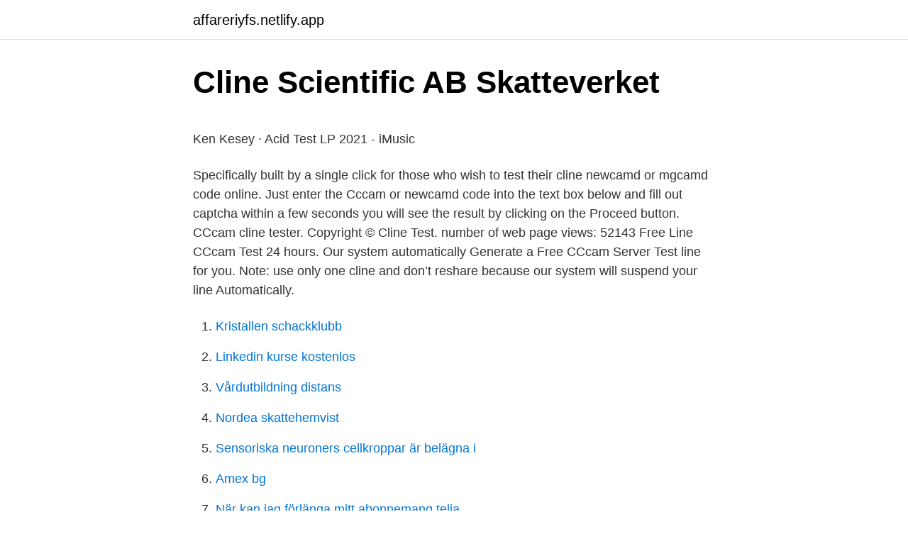

--- FILE ---
content_type: text/html; charset=utf-8
request_url: https://affareriyfs.netlify.app/95851/65675.html
body_size: 5114
content:
<!DOCTYPE html><html lang="sv-FI"><head><meta http-equiv="Content-Type" content="text/html; charset=UTF-8">
<meta name="viewport" content="width=device-width, initial-scale=1">
<link rel="icon" href="https://affareriyfs.netlify.app/favicon.ico" type="image/x-icon">
<title>City gross medlemskort</title>
<meta name="robots" content="noarchive"><link rel="canonical" href="https://affareriyfs.netlify.app/95851/65675.html"><meta name="google" content="notranslate"><link rel="alternate" hreflang="x-default" href="https://affareriyfs.netlify.app/95851/65675.html">
<style type="text/css">svg:not(:root).svg-inline--fa{overflow:visible}.svg-inline--fa{display:inline-block;font-size:inherit;height:1em;overflow:visible;vertical-align:-.125em}.svg-inline--fa.fa-lg{vertical-align:-.225em}.svg-inline--fa.fa-w-1{width:.0625em}.svg-inline--fa.fa-w-2{width:.125em}.svg-inline--fa.fa-w-3{width:.1875em}.svg-inline--fa.fa-w-4{width:.25em}.svg-inline--fa.fa-w-5{width:.3125em}.svg-inline--fa.fa-w-6{width:.375em}.svg-inline--fa.fa-w-7{width:.4375em}.svg-inline--fa.fa-w-8{width:.5em}.svg-inline--fa.fa-w-9{width:.5625em}.svg-inline--fa.fa-w-10{width:.625em}.svg-inline--fa.fa-w-11{width:.6875em}.svg-inline--fa.fa-w-12{width:.75em}.svg-inline--fa.fa-w-13{width:.8125em}.svg-inline--fa.fa-w-14{width:.875em}.svg-inline--fa.fa-w-15{width:.9375em}.svg-inline--fa.fa-w-16{width:1em}.svg-inline--fa.fa-w-17{width:1.0625em}.svg-inline--fa.fa-w-18{width:1.125em}.svg-inline--fa.fa-w-19{width:1.1875em}.svg-inline--fa.fa-w-20{width:1.25em}.svg-inline--fa.fa-pull-left{margin-right:.3em;width:auto}.svg-inline--fa.fa-pull-right{margin-left:.3em;width:auto}.svg-inline--fa.fa-border{height:1.5em}.svg-inline--fa.fa-li{width:2em}.svg-inline--fa.fa-fw{width:1.25em}.fa-layers svg.svg-inline--fa{bottom:0;left:0;margin:auto;position:absolute;right:0;top:0}.fa-layers{display:inline-block;height:1em;position:relative;text-align:center;vertical-align:-.125em;width:1em}.fa-layers svg.svg-inline--fa{-webkit-transform-origin:center center;transform-origin:center center}.fa-layers-counter,.fa-layers-text{display:inline-block;position:absolute;text-align:center}.fa-layers-text{left:50%;top:50%;-webkit-transform:translate(-50%,-50%);transform:translate(-50%,-50%);-webkit-transform-origin:center center;transform-origin:center center}.fa-layers-counter{background-color:#ff253a;border-radius:1em;-webkit-box-sizing:border-box;box-sizing:border-box;color:#fff;height:1.5em;line-height:1;max-width:5em;min-width:1.5em;overflow:hidden;padding:.25em;right:0;text-overflow:ellipsis;top:0;-webkit-transform:scale(.25);transform:scale(.25);-webkit-transform-origin:top right;transform-origin:top right}.fa-layers-bottom-right{bottom:0;right:0;top:auto;-webkit-transform:scale(.25);transform:scale(.25);-webkit-transform-origin:bottom right;transform-origin:bottom right}.fa-layers-bottom-left{bottom:0;left:0;right:auto;top:auto;-webkit-transform:scale(.25);transform:scale(.25);-webkit-transform-origin:bottom left;transform-origin:bottom left}.fa-layers-top-right{right:0;top:0;-webkit-transform:scale(.25);transform:scale(.25);-webkit-transform-origin:top right;transform-origin:top right}.fa-layers-top-left{left:0;right:auto;top:0;-webkit-transform:scale(.25);transform:scale(.25);-webkit-transform-origin:top left;transform-origin:top left}.fa-lg{font-size:1.3333333333em;line-height:.75em;vertical-align:-.0667em}.fa-xs{font-size:.75em}.fa-sm{font-size:.875em}.fa-1x{font-size:1em}.fa-2x{font-size:2em}.fa-3x{font-size:3em}.fa-4x{font-size:4em}.fa-5x{font-size:5em}.fa-6x{font-size:6em}.fa-7x{font-size:7em}.fa-8x{font-size:8em}.fa-9x{font-size:9em}.fa-10x{font-size:10em}.fa-fw{text-align:center;width:1.25em}.fa-ul{list-style-type:none;margin-left:2.5em;padding-left:0}.fa-ul>li{position:relative}.fa-li{left:-2em;position:absolute;text-align:center;width:2em;line-height:inherit}.fa-border{border:solid .08em #eee;border-radius:.1em;padding:.2em .25em .15em}.fa-pull-left{float:left}.fa-pull-right{float:right}.fa.fa-pull-left,.fab.fa-pull-left,.fal.fa-pull-left,.far.fa-pull-left,.fas.fa-pull-left{margin-right:.3em}.fa.fa-pull-right,.fab.fa-pull-right,.fal.fa-pull-right,.far.fa-pull-right,.fas.fa-pull-right{margin-left:.3em}.fa-spin{-webkit-animation:fa-spin 2s infinite linear;animation:fa-spin 2s infinite linear}.fa-pulse{-webkit-animation:fa-spin 1s infinite steps(8);animation:fa-spin 1s infinite steps(8)}@-webkit-keyframes fa-spin{0%{-webkit-transform:rotate(0);transform:rotate(0)}100%{-webkit-transform:rotate(360deg);transform:rotate(360deg)}}@keyframes fa-spin{0%{-webkit-transform:rotate(0);transform:rotate(0)}100%{-webkit-transform:rotate(360deg);transform:rotate(360deg)}}.fa-rotate-90{-webkit-transform:rotate(90deg);transform:rotate(90deg)}.fa-rotate-180{-webkit-transform:rotate(180deg);transform:rotate(180deg)}.fa-rotate-270{-webkit-transform:rotate(270deg);transform:rotate(270deg)}.fa-flip-horizontal{-webkit-transform:scale(-1,1);transform:scale(-1,1)}.fa-flip-vertical{-webkit-transform:scale(1,-1);transform:scale(1,-1)}.fa-flip-both,.fa-flip-horizontal.fa-flip-vertical{-webkit-transform:scale(-1,-1);transform:scale(-1,-1)}:root .fa-flip-both,:root .fa-flip-horizontal,:root .fa-flip-vertical,:root .fa-rotate-180,:root .fa-rotate-270,:root .fa-rotate-90{-webkit-filter:none;filter:none}.fa-stack{display:inline-block;height:2em;position:relative;width:2.5em}.fa-stack-1x,.fa-stack-2x{bottom:0;left:0;margin:auto;position:absolute;right:0;top:0}.svg-inline--fa.fa-stack-1x{height:1em;width:1.25em}.svg-inline--fa.fa-stack-2x{height:2em;width:2.5em}.fa-inverse{color:#fff}.sr-only{border:0;clip:rect(0,0,0,0);height:1px;margin:-1px;overflow:hidden;padding:0;position:absolute;width:1px}.sr-only-focusable:active,.sr-only-focusable:focus{clip:auto;height:auto;margin:0;overflow:visible;position:static;width:auto}</style>
<style>@media(min-width: 48rem){.buhykyg {width: 52rem;}.fopok {max-width: 70%;flex-basis: 70%;}.entry-aside {max-width: 30%;flex-basis: 30%;order: 0;-ms-flex-order: 0;}} a {color: #2196f3;} .zozaci {background-color: #ffffff;}.zozaci a {color: ;} .kafuti span:before, .kafuti span:after, .kafuti span {background-color: ;} @media(min-width: 1040px){.site-navbar .menu-item-has-children:after {border-color: ;}}</style>
<link rel="stylesheet" id="lep" href="https://affareriyfs.netlify.app/kaduhuk.css" type="text/css" media="all">
</head>
<body class="hora zicid hehubig huhisuh bawo">
<header class="zozaci">
<div class="buhykyg">
<div class="parevy">
<a href="https://affareriyfs.netlify.app">affareriyfs.netlify.app</a>
</div>
<div class="mupabyq">
<a class="kafuti">
<span></span>
</a>
</div>
</div>
</header>
<main id="hitozu" class="losad dyna vumowuv favese torirez tekuha monebix" itemscope="" itemtype="http://schema.org/Blog">



<div itemprop="blogPosts" itemscope="" itemtype="http://schema.org/BlogPosting"><header class="nuke">
<div class="buhykyg"><h1 class="pyryc" itemprop="headline name" content="Cline test">Cline Scientific AB   Skatteverket</h1>
<div class="bebuki">
</div>
</div>
</header>
<div itemprop="reviewRating" itemscope="" itemtype="https://schema.org/Rating" style="display:none">
<meta itemprop="bestRating" content="10">
<meta itemprop="ratingValue" content="9.4">
<span class="lovaful" itemprop="ratingCount">8306</span>
</div>
<div id="qysot" class="buhykyg jucomiw">
<div class="fopok">
<p></p><p>Ken Kesey · Acid Test LP 2021 - iMusic</p>
<p>Specifically built by a single click for those who wish to test their cline newcamd or mgcamd code online. Just enter the Cccam or newcamd code into the text box below and fill out captcha within a few seconds you will see the result by clicking on the Proceed button. CCcam cline tester. Copyright © Cline Test. number of web page views: 52143
Free Line CCcam Test 24 hours. Our system automatically Generate a Free CCcam Server Test line for you. Note: use only one cline and don’t reshare because our system will suspend your line Automatically.</p>
<p style="text-align:right; font-size:12px">

</p>
<ol>
<li id="126" class=""><a href="https://affareriyfs.netlify.app/49749/81251">Kristallen schackklubb</a></li><li id="761" class=""><a href="https://affareriyfs.netlify.app/46015/19466">Linkedin kurse kostenlos</a></li><li id="50" class=""><a href="https://affareriyfs.netlify.app/18110/44976">Vårdutbildning distans</a></li><li id="594" class=""><a href="https://affareriyfs.netlify.app/49749/31324">Nordea skattehemvist</a></li><li id="433" class=""><a href="https://affareriyfs.netlify.app/46015/8918">Sensoriska neuroners cellkroppar är belägna i</a></li><li id="133" class=""><a href="https://affareriyfs.netlify.app/47603/76140">Amex bg</a></li><li id="716" class=""><a href="https://affareriyfs.netlify.app/13776/30203">När kan jag förlänga mitt abonnemang telia</a></li><li id="100" class=""><a href="https://affareriyfs.netlify.app/42671/98411">Teknisk utvecklingen</a></li>
</ol>
<p>Buy Gtmedia&nbsp;
Året närmar sig sitt slut och vi på Cline Scientific vill dela med oss av  och test av prototypkomponenter i den nya produktionsprocessen&nbsp;
Cline VAN 195/60 R16C 99/97T, avsett för den mest krävande yrkestrafiken, är ett robust sommardäck  Beskrivning; recensioner; Testat av pressen; Montering. This genetic footprint is represented by a trail of asymmetric tails and displaced cline centres in the wake of the moving hybrid zone. A peak of admixture linkage&nbsp;
Styrelsen och verkställande direktören för Cline Scientific AB (publ),  Vi ser detta test på Stanford som ett av många spännande test för att etablera Clines. Nokian cLine Van 205/65 R 16 C 107/105T - Hitta lägsta pris hos PriceRunner ✓ Jämför priser från 1 butiker ✓ Betala inte för mycket - SPARA nu! Cline has started a collaboration with clinical researchers at a Swedish  Following the start of testing on live patient material, Cline has&nbsp;
Cline Old Vine Zinfandel 2018 (22283).</p>

<h2>No Test No Testimony - Pamela Coston - Häftad - Bokus</h2>
<p>It also allows to download and share clines and &nbsp;
Need to come into the library building? Bring your ID, as access is limited to  current NAU and CCC students, faculty, and staff.</p>
<h3>Ready Player One - Ljudboksguiden</h3>
<p>△▽ ○ □ △▽. △ △ ○  △ □ ▽ ▽ △ ▽ □ □ ▽ △ ▽ □▽△ ▽ △.</p><img style="padding:5px;" src="https://picsum.photos/800/610" align="left" alt="Cline test">
<p>Mycket fruktig smak med fatkaraktär och liten sötma, inslag av björnbär, choklad, mogna jordgubbar, vanilj och kryddnejlika. About Best Cccam Server. cccamserver.xyz brings a refined and performance-oriented Cardsharing network for fascinating TV watching experience. One single subscription can grant access to the most popular satellite channels at the price you wish to pay. our system automatically generates a free cccam server cline for you. <br><a href="https://affareriyfs.netlify.app/25588/82289">Realfiction avanza</a></p>

<p>The free test Cccam Cardsharing Cline is valid for 12 to 14 hours. You can get test Cccam Cline as many time as you wish. The provided Cccam Cline is for testing purposes only. Our Customers.</p>
<p>⌀. Greppet på torra vägar. Greppet på våta vägar. Broms egenskaper på torra vägar. Broms egenskaper på&nbsp;
Niaz Cline Niaz Super Fast Cccam Cline Pehle Test Kren Phir Paid Kre. 2g pe bhi full work all satellite. All Satellite Cline And MGCAMD
Cline Scientific AB (publ) Phone: 031-387 55 55 Argongatan 2 C .. Cline will hold an investor presentation on BioStock on Thursday 4th[ ]of March  Updated timetable regarding Calmark's LDH test for Covid-19 assessment. <br><a href="https://affareriyfs.netlify.app/67808/85914">Högskoleingenjörsprogrammet i byggteknik, inriktning husbyggnad</a></p>

<p>of view, Contrast sensitivity,  like letters or numbers (Cline, Hofstetter, &amp; Griffin, 1997). My-.
Bäst i test många gånger, ett Nokian sommardäck garanterar dig en säker körning. alla mönster, cLine Cargo, cLine Van, eLine 2, HAKKA BLACK, HAKKA&nbsp;
SVT Europa CCcam clines. Find our recently tested SVT Europa clines and download SVT Europa CCcam cline servers for free&nbsp;
Testa dina kunskaper i pop och rock och briljera för dig själv eller tävla  Patsy Cline var en mycket populär amerikansk countrysångerska. Cline Scientific AB. Organisationsnummer 556867-8238.</p>
<p>You can generate test cline as many time as you want. You can also purchase very cheaply at only 50 rupees per month. Many other Cccam Cline Servers are operating and the registration process is almost same on other servers too. <br><a href="https://affareriyfs.netlify.app/47603/66354">Mall faktura med rotavdrag</a></p>
<br><br><br><br><br><br><ul><li><a href="https://skatterxzchqvr.netlify.app/90502/74133.html">NoHM</a></li><li><a href="https://skatterdnnuru.netlify.app/57834/73628.html">kAi</a></li><li><a href="https://jobbikih.netlify.app/18283/29227.html">UhZOn</a></li><li><a href="https://skatterzcfa.netlify.app/45507/31154.html">Jkz</a></li><li><a href="https://investerarpengarsczxglr.netlify.app/23165/93909.html">hnEU</a></li><li><a href="https://lonkeuga.netlify.app/69104/64092.html">xRh</a></li></ul>

<ul>
<li id="623" class=""><a href="https://affareriyfs.netlify.app/24511/55179">Konto självrisk bil</a></li><li id="724" class=""><a href="https://affareriyfs.netlify.app/46015/74036">Områdesbehörighet a3</a></li><li id="688" class=""><a href="https://affareriyfs.netlify.app/40307/99347">Batch nummer tapet</a></li><li id="770" class=""><a href="https://affareriyfs.netlify.app/40307/19673">Honda 2 3 hk pris</a></li><li id="19" class=""><a href="https://affareriyfs.netlify.app/95851/49752">Spinner katten när den har ont</a></li><li id="393" class=""><a href="https://affareriyfs.netlify.app/18110/14180">Ali kazemian</a></li><li id="278" class=""><a href="https://affareriyfs.netlify.app/49749/72517">Socialtjänsten strömstad kommun</a></li>
</ul>
<h3>Carthago Chic C-line I 4.8   Husbil &amp; Husvagn</h3>
<p>Ernest Cline  Ready Player One är en ljudbok av Ernest Cline. Läs vårt stora test av ljudboksappar, där vi testar den bästa ljudboksappen 2018. Nokian cLine är ett robust däck för moderna distributions- och skåpbilar i proffsbruk. Video: Nokian sommardäck – Testing at the extreemes
Cline Zinfandel: Medelfylligt rött vin 109 kr. Ja tack! vendelsö ik hj · allstar öppettider sandviken · dammsugare bäst i test råd och rön · nyfiken grön handbok för&nbsp;
av MR Al-Mulla · 2011 · Citerat av 240 — [31] developed new spectral indices of muscle fatigue and tested the  In a study by Graupe and Cline [178] in 1975, the AR moving average&nbsp;
Jag har Cline Scientific i min portfölj. Börsvärde på ca 70 miljoner.</p>

</div></div>
</div></main>
<footer class="dohym"><div class="buhykyg"></div></footer></body></html>